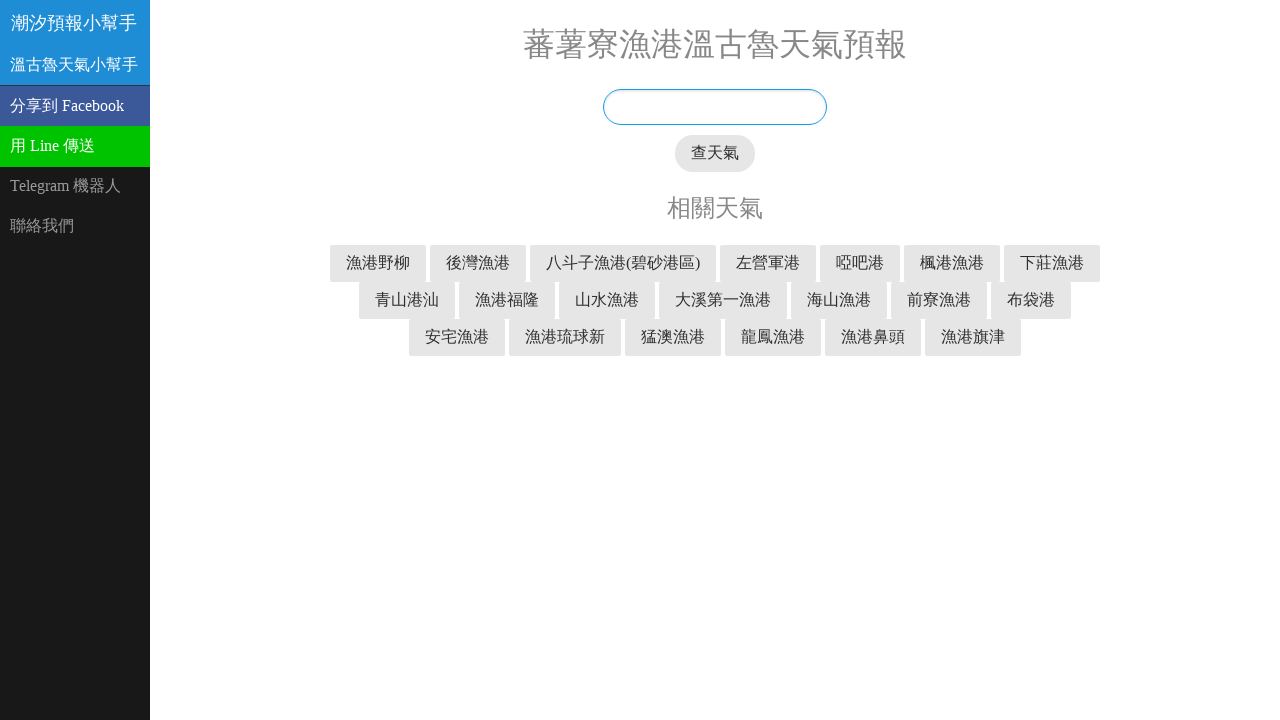

--- FILE ---
content_type: text/html; charset=utf-8
request_url: https://goyeah.tw/weather/%E8%95%83%E8%96%AF%E5%AF%AE%E6%BC%81%E6%B8%AF
body_size: 2200
content:

<!doctype html>
<html lang="zh-Hant-TW">
<head>
<meta charset="utf-8">
<meta name="viewport" content="width=device-width, initial-scale=1.0">
<title>蕃薯寮漁港溫古魯天氣預報</title>
<meta name="description" content="蕃薯寮漁港溫古魯天氣預報 資料來源：Google 搜尋引擎 https://www.google.com.tw/">
<meta property="og:description" content="蕃薯寮漁港溫古魯天氣預報 資料來源：Google 搜尋引擎 https://www.google.com.tw/"/>
<meta property="og:url" content="https://goyeah.tw/weather/蕃薯寮漁港"/>
<meta property="og:type" content="article"/>
<meta property="og:title" content="蕃薯寮漁港溫古魯天氣預報"/>
<meta property="og:image" content="https://goyeah.tw/assets/img/og.png"/>
<meta property="fb:app_id" content="969078209857835"/>
<link href="https://fonts.googleapis.com/icon?family=Material+Icons" rel="stylesheet">
<link rel="stylesheet" href="/assets/css/A.pure-min.css+layouts,,_side-menu.css+c3.min.css+windguru.css,Mcc.VHQ1EgUvu6.css.pagespeed.cf.aSVoejZgXg.css">
</head>
<body><noscript><meta HTTP-EQUIV="refresh" content="0;url='https://goyeah.tw/weather/%E8%95%83%E8%96%AF%E5%AF%AE%E6%BC%81%E6%B8%AF?PageSpeed=noscript'" /><style><!--table,div,span,font,p{display:none} --></style><div style="display:block">Please click <a href="https://goyeah.tw/weather/%E8%95%83%E8%96%AF%E5%AF%AE%E6%BC%81%E6%B8%AF?PageSpeed=noscript">here</a> if you are not redirected within a few seconds.</div></noscript>
<div id="layout">
<div id="menu">
<div class="pure-menu">
<a class="pure-menu-heading" href="/">潮汐預報小幫手</a>
<a class="pure-menu-heading weather" href="/weather">溫古魯天氣小幫手</a>
<ul class="pure-menu-list">
<li class="pure-menu-item">
<a class="pure-menu-link share-to-facebook" data-href="" href="javascript:void(0);" rel="nofollow">分享到 Facebook</a>
</li>
<li class="pure-menu-item">
<a class="pure-menu-link share-to-line" data-href="" href="javascript:void(0);" rel="nofollow">用 Line 傳送</a>
</li>
<li class="pure-menu-item">
<a class="pure-menu-link telegram-bot" href="https://t.me/TWTideBot" rel="nofollow" target="_blank">Telegram 機器人</a>
</li>
<li class="pure-menu-item">
<a href="https://m.me/1692323767695581" class="pure-menu-link" rel="nofollow" target="_blank">聯絡我們</a>
</li>
</ul>
</div>
</div>
<div class="content pure-u-1 pure-u-md-3-4">
<div>
<div class="posts">
<h1 class="content-subhead">蕃薯寮漁港溫古魯天氣預報</h1>
<div class="pure-g search-box">
<div class="pure-u-1-1">
<form class="pure-form center">
<div>
<input id="search" type="text" class="pure-input-rounded">
</div>
<div>
<button type="submit" class="pure-button pure-input-rounded">查天氣</button>
</div>
</form>
</div>
</div>
</div>
<div class="related_locations">
<h2 class="content-subhead">相關天氣</h1>
<a class="pure-button" href="/weather/%e6%bc%81%e6%b8%af%e9%87%8e%e6%9f%b3">
漁港野柳
</a>
<a class="pure-button" href="/weather/%e5%be%8c%e7%81%a3%e6%bc%81%e6%b8%af">
後灣漁港
</a>
<a class="pure-button" href="/weather/%e5%85%ab%e6%96%97%e5%ad%90%e6%bc%81%e6%b8%af%28%e7%a2%a7%e7%a0%82%e6%b8%af%e5%8d%80%29">
八斗子漁港(碧砂港區)
</a>
<a class="pure-button" href="/weather/%e5%b7%a6%e7%87%9f%e8%bb%8d%e6%b8%af">
左營軍港
</a>
<a class="pure-button" href="/weather/%e5%95%9e%e5%90%a7%e6%b8%af">
啞吧港
</a>
<a class="pure-button" href="/weather/%e6%a5%93%e6%b8%af%e6%bc%81%e6%b8%af">
楓港漁港
</a>
<a class="pure-button" href="/weather/%e4%b8%8b%e8%8e%8a%e6%bc%81%e6%b8%af">
下莊漁港
</a>
<a class="pure-button" href="/weather/%e9%9d%92%e5%b1%b1%e6%b8%af%e6%b1%95">
青山港汕
</a>
<a class="pure-button" href="/weather/%e6%bc%81%e6%b8%af%e7%a6%8f%e9%9a%86">
漁港福隆
</a>
<a class="pure-button" href="/weather/%e5%b1%b1%e6%b0%b4%e6%bc%81%e6%b8%af">
山水漁港
</a>
<a class="pure-button" href="/weather/%e5%a4%a7%e6%ba%aa%e7%ac%ac%e4%b8%80%e6%bc%81%e6%b8%af">
大溪第一漁港
</a>
<a class="pure-button" href="/weather/%e6%b5%b7%e5%b1%b1%e6%bc%81%e6%b8%af">
海山漁港
</a>
<a class="pure-button" href="/weather/%e5%89%8d%e5%af%ae%e6%bc%81%e6%b8%af">
前寮漁港
</a>
<a class="pure-button" href="/weather/%e5%b8%83%e8%a2%8b%e6%b8%af">
布袋港
</a>
<a class="pure-button" href="/weather/%e5%ae%89%e5%ae%85%e6%bc%81%e6%b8%af">
安宅漁港
</a>
<a class="pure-button" href="/weather/%e6%bc%81%e6%b8%af%e7%90%89%e7%90%83%e6%96%b0">
漁港琉球新
</a>
<a class="pure-button" href="/weather/%e7%8c%9b%e6%be%b3%e6%bc%81%e6%b8%af">
猛澳漁港
</a>
<a class="pure-button" href="/weather/%e9%be%8d%e9%b3%b3%e6%bc%81%e6%b8%af">
龍鳳漁港
</a>
<a class="pure-button" href="/weather/%e6%bc%81%e6%b8%af%e9%bc%bb%e9%a0%ad">
漁港鼻頭
</a>
<a class="pure-button" href="/weather/%e6%bc%81%e6%b8%af%e6%97%97%e6%b4%a5">
漁港旗津
</a>
</div>
</div>
</div>
</div>
<script src="/assets/js/jquery.min.js+auto-complete.min.js.pagespeed.jc.iLotIfHY28.js"></script><script>eval(mod_pagespeed_xU_NgVahYu);</script>
<script>eval(mod_pagespeed_pIBNquPxUD);</script>
<script>function search(keyword){window.location.href="/weather/"+encodeURIComponent(keyword)}$(function(){$('#search').focus();$('#search').keydown(function(e){switch(e.which){case 13:e.preventDefault();search($('#search').val());return false;}});$('button[type="submit"]').click(function(e){e.preventDefault();search($('#search').val());});});</script>
<script async src="//pagead2.googlesyndication.com/pagead/js/adsbygoogle.js"></script>
</body>
</html>
